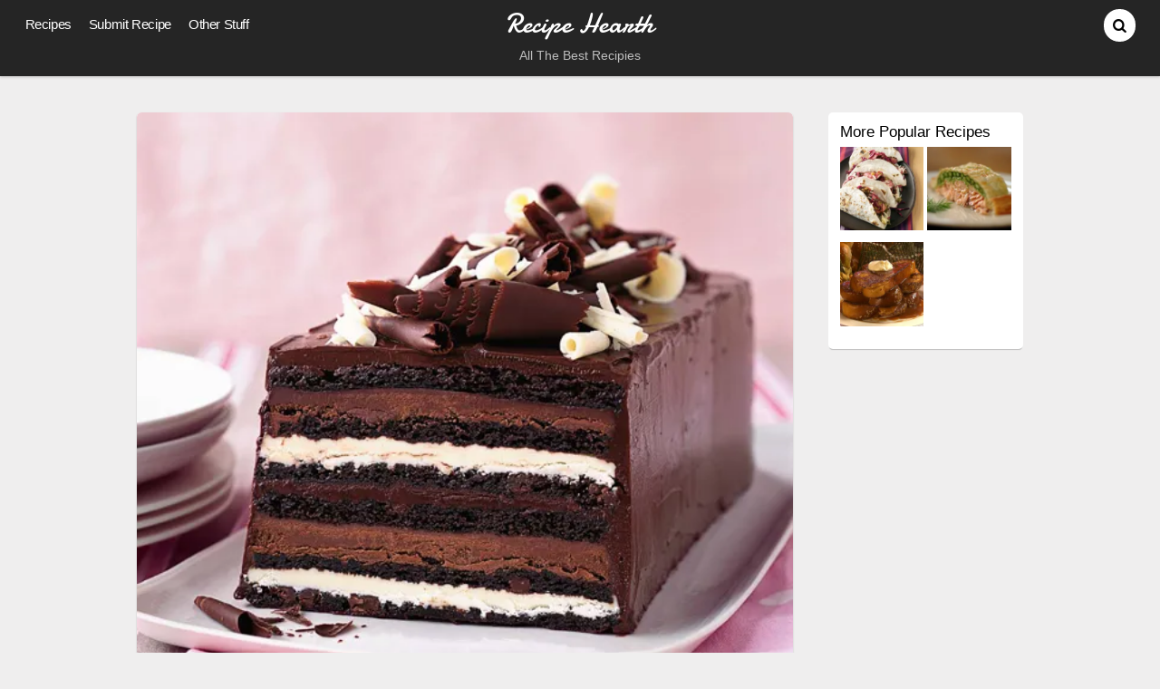

--- FILE ---
content_type: text/html; charset=UTF-8
request_url: http://www.recipehearth.com/chocolate-truffle-layer-cake/
body_size: 12114
content:
<!DOCTYPE html>
<html lang="en-US">
<head>
        <meta charset="UTF-8">
        <meta name="viewport" content="width=device-width, initial-scale=1, minimum-scale=1">
        <style id="tb_inline_styles" data-no-optimize="1">.tb_animation_on{overflow-x:hidden}.themify_builder .wow{visibility:hidden;animation-fill-mode:both}[data-tf-animation]{will-change:transform,opacity,visibility}.themify_builder .tf_lax_done{transition-duration:.8s;transition-timing-function:cubic-bezier(.165,.84,.44,1)}[data-sticky-active].tb_sticky_scroll_active{z-index:1}[data-sticky-active].tb_sticky_scroll_active .hide-on-stick{display:none}@media(min-width:1025px){.hide-desktop{width:0!important;height:0!important;padding:0!important;visibility:hidden!important;margin:0!important;display:table-column!important;background:0!important}}@media(min-width:769px) and (max-width:1024px){.hide-tablet_landscape{width:0!important;height:0!important;padding:0!important;visibility:hidden!important;margin:0!important;display:table-column!important;background:0!important}}@media(min-width:601px) and (max-width:768px){.hide-tablet{width:0!important;height:0!important;padding:0!important;visibility:hidden!important;margin:0!important;display:table-column!important;background:0!important}}@media(max-width:600px){.hide-mobile{width:0!important;height:0!important;padding:0!important;visibility:hidden!important;margin:0!important;display:table-column!important;background:0!important}}@media(max-width:600px){
		    .themify_map.tf_map_loaded{width:100%!important}
		    .ui.builder_button,.ui.nav li a{padding:.525em 1.15em}
		    .fullheight>.row_inner:not(.tb_col_count_1){min-height:0}
	    }</style><noscript><style>.themify_builder .wow,.wow .tf_lazy{visibility:visible!important}</style></noscript>            <style id="tf_lazy_style" data-no-optimize="1">
                [data-tf-src]{
                    opacity:0
                }
                .tf_svg_lazy{
		    content-visibility:auto;
                    transition:filter .3s linear!important;filter:blur(25px);opacity:1;
                    transform:translateZ(0)
                }
                .tf_svg_lazy_loaded{
                    filter:blur(0)
                }
                .module[data-lazy],.module[data-lazy] .ui,.module_row[data-lazy]:not(.tb_first),.module_row[data-lazy]:not(.tb_first)>.row_inner,.module_row:not(.tb_first) .module_column[data-lazy],.module_row:not(.tb_first) .module_subrow[data-lazy],.module_subrow[data-lazy]>.subrow_inner{

		    background-image:none!important
                }
            </style>
            <noscript>
		<style>
		    [data-tf-src]{
			display:none!important
		    }
		    .tf_svg_lazy{
			filter:none!important;
			opacity:1!important
		    }
		</style>
	    </noscript>
                    <style id="tf_lazy_common" data-no-optimize="1">
	                    img{
                    max-width:100%;
                    height:auto
                }
			               .tf_fa{display:inline-block;width:1em;height:1em;stroke-width:0;stroke:currentColor;overflow:visible;fill:currentColor;pointer-events:none;vertical-align:middle;text-rendering:optimizeSpeed;buffered-rendering:static}#tf_svg symbol{overflow:visible}.tf_lazy{position:relative;visibility:visible;display:block;opacity:.3}.wow .tf_lazy{visibility:hidden;opacity:1;position:static;display:inline}div.tf_audio_lazy audio{visibility:hidden;height:0;display:inline}.mejs-container{visibility:visible}.tf_iframe_lazy{transition:opacity .3s ease-in-out;min-height:10px}.tf_carousel .tf_swiper-wrapper{display:flex}.tf_carousel .tf_swiper-slide{flex-shrink:0;opacity:0;width:100%;height:100%}.tf_carousel .tf_lazy{contain:none}.tf_swiper-wrapper>br,.tf_lazy.tf_swiper-wrapper .tf_lazy:after,.tf_lazy.tf_swiper-wrapper .tf_lazy:before{display:none}.tf_lazy:after,.tf_lazy:before{content:'';display:inline-block;position:absolute;width:10px!important;height:10px!important;margin:0 3px;top:50%!important;right:50%!important;left:auto!important;border-radius:100%;background-color:currentColor;visibility:visible;animation:tf-hrz-loader infinite .75s cubic-bezier(.2,.68,.18,1.08)}.tf_lazy:after{width:6px!important;height:6px!important;right:auto!important;left:50%!important;margin-top:3px;animation-delay:-.4s}@keyframes tf-hrz-loader{0%{transform:scale(1);opacity:1}50%{transform:scale(.1);opacity:.6}100%{transform:scale(1);opacity:1}}.tf_lazy_lightbox{position:fixed;background:rgba(11,11,11,.8);color:#ccc;top:0;left:0;display:flex;align-items:center;justify-content:center;z-index:999}.tf_lazy_lightbox .tf_lazy:after,.tf_lazy_lightbox .tf_lazy:before{background:#fff}.tf_vd_lazy{display:flex;flex-wrap:wrap}.tf_w.tf_vd_lazy video{width:100%;height:auto;position:static;object-fit:cover}
        </style>
        <link type="image/png" href="http://s14722.pcdn.co/wp-content/uploads/2013/08/s2-High-Quality-Pixlr-Trimmed.png" rel="apple-touch-icon" /><link type="image/png" href="http://s14722.pcdn.co/wp-content/uploads/2013/08/s2-High-Quality-Pixlr-Trimmed.png" rel="icon" /><script>
window.JetpackScriptData = {"site":{"icon":"","title":"Recipe Hearth","host":"unknown","is_wpcom_platform":false}};
</script>
<meta name='robots' content='index, follow, max-image-preview:large, max-snippet:-1, max-video-preview:-1' />
	<style>img:is([sizes="auto" i], [sizes^="auto," i]) { contain-intrinsic-size: 3000px 1500px }</style>
	
	<!-- This site is optimized with the Yoast SEO plugin v25.5 - https://yoast.com/wordpress/plugins/seo/ -->
	<title>Chocolate Truffle Layer Cake - Recipe Hearth</title>
	<meta name="description" content="Chocolate Truffle Layer Cake" />
	<link rel="canonical" href="http://www.recipehearth.com/chocolate-truffle-layer-cake/" />
	<script type="application/ld+json" class="yoast-schema-graph">{"@context":"https://schema.org","@graph":[{"@type":"WebPage","@id":"http://www.recipehearth.com/chocolate-truffle-layer-cake/","url":"http://www.recipehearth.com/chocolate-truffle-layer-cake/","name":"Chocolate Truffle Layer Cake - Recipe Hearth","isPartOf":{"@id":"http://www.recipehearth.com/#website"},"primaryImageOfPage":{"@id":"http://www.recipehearth.com/chocolate-truffle-layer-cake/#primaryimage"},"image":{"@id":"http://www.recipehearth.com/chocolate-truffle-layer-cake/#primaryimage"},"thumbnailUrl":"https://i0.wp.com/www.recipehearth.com/wp-content/uploads/2013/08/chocolate-truffle-layer-cake.jpg?fit=550%2C550","datePublished":"2013-08-31T00:26:06+00:00","dateModified":"2014-02-24T18:24:55+00:00","author":{"@id":"http://www.recipehearth.com/#/schema/person/bb3f934b7cd210152cebfa17ca0b5901"},"description":"Chocolate Truffle Layer Cake","breadcrumb":{"@id":"http://www.recipehearth.com/chocolate-truffle-layer-cake/#breadcrumb"},"inLanguage":"en-US","potentialAction":[{"@type":"ReadAction","target":["http://www.recipehearth.com/chocolate-truffle-layer-cake/"]}]},{"@type":"ImageObject","inLanguage":"en-US","@id":"http://www.recipehearth.com/chocolate-truffle-layer-cake/#primaryimage","url":"https://i0.wp.com/www.recipehearth.com/wp-content/uploads/2013/08/chocolate-truffle-layer-cake.jpg?fit=550%2C550","contentUrl":"https://i0.wp.com/www.recipehearth.com/wp-content/uploads/2013/08/chocolate-truffle-layer-cake.jpg?fit=550%2C550","width":550,"height":550},{"@type":"BreadcrumbList","@id":"http://www.recipehearth.com/chocolate-truffle-layer-cake/#breadcrumb","itemListElement":[{"@type":"ListItem","position":1,"name":"Home","item":"http://www.recipehearth.com/"},{"@type":"ListItem","position":2,"name":"Chocolate Truffle Layer Cake"}]},{"@type":"WebSite","@id":"http://www.recipehearth.com/#website","url":"http://www.recipehearth.com/","name":"Recipe Hearth","description":"All The Best Recipies","potentialAction":[{"@type":"SearchAction","target":{"@type":"EntryPoint","urlTemplate":"http://www.recipehearth.com/?s={search_term_string}"},"query-input":{"@type":"PropertyValueSpecification","valueRequired":true,"valueName":"search_term_string"}}],"inLanguage":"en-US"},{"@type":"Person","@id":"http://www.recipehearth.com/#/schema/person/bb3f934b7cd210152cebfa17ca0b5901","name":"Food and Wine","sameAs":["http://www.foodandwine.com"],"url":"http://www.recipehearth.com/author/food-and-wine/"}]}</script>
	<!-- / Yoast SEO plugin. -->


<link rel="alternate" type="application/rss+xml" title="Recipe Hearth &raquo; Feed" href="http://www.recipehearth.com/feed/" />
<link rel="alternate" type="application/rss+xml" title="Recipe Hearth &raquo; Comments Feed" href="http://www.recipehearth.com/comments/feed/" />
<link rel="alternate" type="application/rss+xml" title="Recipe Hearth &raquo; Chocolate Truffle Layer Cake Comments Feed" href="http://www.recipehearth.com/chocolate-truffle-layer-cake/feed/" />
<!-- Shareaholic - https://www.shareaholic.com -->
<link rel='preload' href='//cdn.shareaholic.net/assets/pub/shareaholic.js' as='script'/>
<script data-no-minify='1' data-cfasync='false'>
_SHR_SETTINGS = {"endpoints":{"local_recs_url":"http:\/\/www.recipehearth.com\/wp-admin\/admin-ajax.php?action=shareaholic_permalink_related","ajax_url":"http:\/\/www.recipehearth.com\/wp-admin\/admin-ajax.php"},"site_id":"b3b3ceecddd53f06e683c84834da5820","url_components":{"year":"2013","monthnum":"08","day":"30","hour":"17","minute":"26","second":"06","post_id":"1099","postname":"chocolate-truffle-layer-cake","category":"recipes"}};
</script>
<script data-no-minify='1' data-cfasync='false' src='//cdn.shareaholic.net/assets/pub/shareaholic.js' data-shr-siteid='b3b3ceecddd53f06e683c84834da5820' async ></script>

<!-- Shareaholic Content Tags -->
<meta name='shareaholic:site_name' content='Recipe Hearth' />
<meta name='shareaholic:language' content='en-US' />
<meta name='shareaholic:url' content='http://www.recipehearth.com/chocolate-truffle-layer-cake/' />
<meta name='shareaholic:keywords' content='tag:baking, tag:chocolate, tag:dessert, tag:chocolate cake, cat:all recipes, cat:vegetarian, type:post' />
<meta name='shareaholic:article_published_time' content='2013-08-30T17:26:06-07:00' />
<meta name='shareaholic:article_modified_time' content='2014-02-24T10:24:55-08:00' />
<meta name='shareaholic:shareable_page' content='true' />
<meta name='shareaholic:article_author_name' content='Food and Wine' />
<meta name='shareaholic:site_id' content='b3b3ceecddd53f06e683c84834da5820' />
<meta name='shareaholic:wp_version' content='9.7.13' />
<meta name='shareaholic:image' content='https://i0.wp.com/www.recipehearth.com/wp-content/uploads/2013/08/chocolate-truffle-layer-cake.jpg?fit=550%2C550' />
<!-- Shareaholic Content Tags End -->
<style id='classic-theme-styles-inline-css'>
/*! This file is auto-generated */
.wp-block-button__link{color:#fff;background-color:#32373c;border-radius:9999px;box-shadow:none;text-decoration:none;padding:calc(.667em + 2px) calc(1.333em + 2px);font-size:1.125em}.wp-block-file__button{background:#32373c;color:#fff;text-decoration:none}
</style>
<style id='jetpack-sharing-buttons-style-inline-css'>
.jetpack-sharing-buttons__services-list{display:flex;flex-direction:row;flex-wrap:wrap;gap:0;list-style-type:none;margin:5px;padding:0}.jetpack-sharing-buttons__services-list.has-small-icon-size{font-size:12px}.jetpack-sharing-buttons__services-list.has-normal-icon-size{font-size:16px}.jetpack-sharing-buttons__services-list.has-large-icon-size{font-size:24px}.jetpack-sharing-buttons__services-list.has-huge-icon-size{font-size:36px}@media print{.jetpack-sharing-buttons__services-list{display:none!important}}.editor-styles-wrapper .wp-block-jetpack-sharing-buttons{gap:0;padding-inline-start:0}ul.jetpack-sharing-buttons__services-list.has-background{padding:1.25em 2.375em}
</style>
<style id='global-styles-inline-css'>
:root{--wp--preset--aspect-ratio--square: 1;--wp--preset--aspect-ratio--4-3: 4/3;--wp--preset--aspect-ratio--3-4: 3/4;--wp--preset--aspect-ratio--3-2: 3/2;--wp--preset--aspect-ratio--2-3: 2/3;--wp--preset--aspect-ratio--16-9: 16/9;--wp--preset--aspect-ratio--9-16: 9/16;--wp--preset--color--black: #000000;--wp--preset--color--cyan-bluish-gray: #abb8c3;--wp--preset--color--white: #ffffff;--wp--preset--color--pale-pink: #f78da7;--wp--preset--color--vivid-red: #cf2e2e;--wp--preset--color--luminous-vivid-orange: #ff6900;--wp--preset--color--luminous-vivid-amber: #fcb900;--wp--preset--color--light-green-cyan: #7bdcb5;--wp--preset--color--vivid-green-cyan: #00d084;--wp--preset--color--pale-cyan-blue: #8ed1fc;--wp--preset--color--vivid-cyan-blue: #0693e3;--wp--preset--color--vivid-purple: #9b51e0;--wp--preset--gradient--vivid-cyan-blue-to-vivid-purple: linear-gradient(135deg,rgba(6,147,227,1) 0%,rgb(155,81,224) 100%);--wp--preset--gradient--light-green-cyan-to-vivid-green-cyan: linear-gradient(135deg,rgb(122,220,180) 0%,rgb(0,208,130) 100%);--wp--preset--gradient--luminous-vivid-amber-to-luminous-vivid-orange: linear-gradient(135deg,rgba(252,185,0,1) 0%,rgba(255,105,0,1) 100%);--wp--preset--gradient--luminous-vivid-orange-to-vivid-red: linear-gradient(135deg,rgba(255,105,0,1) 0%,rgb(207,46,46) 100%);--wp--preset--gradient--very-light-gray-to-cyan-bluish-gray: linear-gradient(135deg,rgb(238,238,238) 0%,rgb(169,184,195) 100%);--wp--preset--gradient--cool-to-warm-spectrum: linear-gradient(135deg,rgb(74,234,220) 0%,rgb(151,120,209) 20%,rgb(207,42,186) 40%,rgb(238,44,130) 60%,rgb(251,105,98) 80%,rgb(254,248,76) 100%);--wp--preset--gradient--blush-light-purple: linear-gradient(135deg,rgb(255,206,236) 0%,rgb(152,150,240) 100%);--wp--preset--gradient--blush-bordeaux: linear-gradient(135deg,rgb(254,205,165) 0%,rgb(254,45,45) 50%,rgb(107,0,62) 100%);--wp--preset--gradient--luminous-dusk: linear-gradient(135deg,rgb(255,203,112) 0%,rgb(199,81,192) 50%,rgb(65,88,208) 100%);--wp--preset--gradient--pale-ocean: linear-gradient(135deg,rgb(255,245,203) 0%,rgb(182,227,212) 50%,rgb(51,167,181) 100%);--wp--preset--gradient--electric-grass: linear-gradient(135deg,rgb(202,248,128) 0%,rgb(113,206,126) 100%);--wp--preset--gradient--midnight: linear-gradient(135deg,rgb(2,3,129) 0%,rgb(40,116,252) 100%);--wp--preset--font-size--small: 13px;--wp--preset--font-size--medium: 20px;--wp--preset--font-size--large: 36px;--wp--preset--font-size--x-large: 42px;--wp--preset--spacing--20: 0.44rem;--wp--preset--spacing--30: 0.67rem;--wp--preset--spacing--40: 1rem;--wp--preset--spacing--50: 1.5rem;--wp--preset--spacing--60: 2.25rem;--wp--preset--spacing--70: 3.38rem;--wp--preset--spacing--80: 5.06rem;--wp--preset--shadow--natural: 6px 6px 9px rgba(0, 0, 0, 0.2);--wp--preset--shadow--deep: 12px 12px 50px rgba(0, 0, 0, 0.4);--wp--preset--shadow--sharp: 6px 6px 0px rgba(0, 0, 0, 0.2);--wp--preset--shadow--outlined: 6px 6px 0px -3px rgba(255, 255, 255, 1), 6px 6px rgba(0, 0, 0, 1);--wp--preset--shadow--crisp: 6px 6px 0px rgba(0, 0, 0, 1);}:where(.is-layout-flex){gap: 0.5em;}:where(.is-layout-grid){gap: 0.5em;}body .is-layout-flex{display: flex;}.is-layout-flex{flex-wrap: wrap;align-items: center;}.is-layout-flex > :is(*, div){margin: 0;}body .is-layout-grid{display: grid;}.is-layout-grid > :is(*, div){margin: 0;}:where(.wp-block-columns.is-layout-flex){gap: 2em;}:where(.wp-block-columns.is-layout-grid){gap: 2em;}:where(.wp-block-post-template.is-layout-flex){gap: 1.25em;}:where(.wp-block-post-template.is-layout-grid){gap: 1.25em;}.has-black-color{color: var(--wp--preset--color--black) !important;}.has-cyan-bluish-gray-color{color: var(--wp--preset--color--cyan-bluish-gray) !important;}.has-white-color{color: var(--wp--preset--color--white) !important;}.has-pale-pink-color{color: var(--wp--preset--color--pale-pink) !important;}.has-vivid-red-color{color: var(--wp--preset--color--vivid-red) !important;}.has-luminous-vivid-orange-color{color: var(--wp--preset--color--luminous-vivid-orange) !important;}.has-luminous-vivid-amber-color{color: var(--wp--preset--color--luminous-vivid-amber) !important;}.has-light-green-cyan-color{color: var(--wp--preset--color--light-green-cyan) !important;}.has-vivid-green-cyan-color{color: var(--wp--preset--color--vivid-green-cyan) !important;}.has-pale-cyan-blue-color{color: var(--wp--preset--color--pale-cyan-blue) !important;}.has-vivid-cyan-blue-color{color: var(--wp--preset--color--vivid-cyan-blue) !important;}.has-vivid-purple-color{color: var(--wp--preset--color--vivid-purple) !important;}.has-black-background-color{background-color: var(--wp--preset--color--black) !important;}.has-cyan-bluish-gray-background-color{background-color: var(--wp--preset--color--cyan-bluish-gray) !important;}.has-white-background-color{background-color: var(--wp--preset--color--white) !important;}.has-pale-pink-background-color{background-color: var(--wp--preset--color--pale-pink) !important;}.has-vivid-red-background-color{background-color: var(--wp--preset--color--vivid-red) !important;}.has-luminous-vivid-orange-background-color{background-color: var(--wp--preset--color--luminous-vivid-orange) !important;}.has-luminous-vivid-amber-background-color{background-color: var(--wp--preset--color--luminous-vivid-amber) !important;}.has-light-green-cyan-background-color{background-color: var(--wp--preset--color--light-green-cyan) !important;}.has-vivid-green-cyan-background-color{background-color: var(--wp--preset--color--vivid-green-cyan) !important;}.has-pale-cyan-blue-background-color{background-color: var(--wp--preset--color--pale-cyan-blue) !important;}.has-vivid-cyan-blue-background-color{background-color: var(--wp--preset--color--vivid-cyan-blue) !important;}.has-vivid-purple-background-color{background-color: var(--wp--preset--color--vivid-purple) !important;}.has-black-border-color{border-color: var(--wp--preset--color--black) !important;}.has-cyan-bluish-gray-border-color{border-color: var(--wp--preset--color--cyan-bluish-gray) !important;}.has-white-border-color{border-color: var(--wp--preset--color--white) !important;}.has-pale-pink-border-color{border-color: var(--wp--preset--color--pale-pink) !important;}.has-vivid-red-border-color{border-color: var(--wp--preset--color--vivid-red) !important;}.has-luminous-vivid-orange-border-color{border-color: var(--wp--preset--color--luminous-vivid-orange) !important;}.has-luminous-vivid-amber-border-color{border-color: var(--wp--preset--color--luminous-vivid-amber) !important;}.has-light-green-cyan-border-color{border-color: var(--wp--preset--color--light-green-cyan) !important;}.has-vivid-green-cyan-border-color{border-color: var(--wp--preset--color--vivid-green-cyan) !important;}.has-pale-cyan-blue-border-color{border-color: var(--wp--preset--color--pale-cyan-blue) !important;}.has-vivid-cyan-blue-border-color{border-color: var(--wp--preset--color--vivid-cyan-blue) !important;}.has-vivid-purple-border-color{border-color: var(--wp--preset--color--vivid-purple) !important;}.has-vivid-cyan-blue-to-vivid-purple-gradient-background{background: var(--wp--preset--gradient--vivid-cyan-blue-to-vivid-purple) !important;}.has-light-green-cyan-to-vivid-green-cyan-gradient-background{background: var(--wp--preset--gradient--light-green-cyan-to-vivid-green-cyan) !important;}.has-luminous-vivid-amber-to-luminous-vivid-orange-gradient-background{background: var(--wp--preset--gradient--luminous-vivid-amber-to-luminous-vivid-orange) !important;}.has-luminous-vivid-orange-to-vivid-red-gradient-background{background: var(--wp--preset--gradient--luminous-vivid-orange-to-vivid-red) !important;}.has-very-light-gray-to-cyan-bluish-gray-gradient-background{background: var(--wp--preset--gradient--very-light-gray-to-cyan-bluish-gray) !important;}.has-cool-to-warm-spectrum-gradient-background{background: var(--wp--preset--gradient--cool-to-warm-spectrum) !important;}.has-blush-light-purple-gradient-background{background: var(--wp--preset--gradient--blush-light-purple) !important;}.has-blush-bordeaux-gradient-background{background: var(--wp--preset--gradient--blush-bordeaux) !important;}.has-luminous-dusk-gradient-background{background: var(--wp--preset--gradient--luminous-dusk) !important;}.has-pale-ocean-gradient-background{background: var(--wp--preset--gradient--pale-ocean) !important;}.has-electric-grass-gradient-background{background: var(--wp--preset--gradient--electric-grass) !important;}.has-midnight-gradient-background{background: var(--wp--preset--gradient--midnight) !important;}.has-small-font-size{font-size: var(--wp--preset--font-size--small) !important;}.has-medium-font-size{font-size: var(--wp--preset--font-size--medium) !important;}.has-large-font-size{font-size: var(--wp--preset--font-size--large) !important;}.has-x-large-font-size{font-size: var(--wp--preset--font-size--x-large) !important;}
:where(.wp-block-post-template.is-layout-flex){gap: 1.25em;}:where(.wp-block-post-template.is-layout-grid){gap: 1.25em;}
:where(.wp-block-columns.is-layout-flex){gap: 2em;}:where(.wp-block-columns.is-layout-grid){gap: 2em;}
:root :where(.wp-block-pullquote){font-size: 1.5em;line-height: 1.6;}
</style>
<script src="http://s14722.pcdn.co/wp-includes/js/jquery/jquery.min.js?ver=3.7.1" id="jquery-core-js"></script>
<link rel="https://api.w.org/" href="http://www.recipehearth.com/wp-json/" /><link rel="alternate" title="JSON" type="application/json" href="http://www.recipehearth.com/wp-json/wp/v2/posts/1099" /><link rel="EditURI" type="application/rsd+xml" title="RSD" href="http://www.recipehearth.com/xmlrpc.php?rsd" />
<meta name="generator" content="WordPress 6.8.3" />
<link rel='shortlink' href='http://www.recipehearth.com/?p=1099' />
<link rel="alternate" title="oEmbed (JSON)" type="application/json+oembed" href="http://www.recipehearth.com/wp-json/oembed/1.0/embed?url=http%3A%2F%2Fwww.recipehearth.com%2Fchocolate-truffle-layer-cake%2F" />
<link rel="alternate" title="oEmbed (XML)" type="text/xml+oembed" href="http://www.recipehearth.com/wp-json/oembed/1.0/embed?url=http%3A%2F%2Fwww.recipehearth.com%2Fchocolate-truffle-layer-cake%2F&#038;format=xml" />
	<style>img#wpstats{display:none}</style>
		<link href='http://fonts.googleapis.com/css?family=Yanone+Kaffeesatz' rel='stylesheet' type='text/css'>
<meta name="pinterest-rich-pin" content="false" />
<script type="text/javascript">

  var _gaq = _gaq || [];
  _gaq.push(['_setAccount', 'UA-42950954-1']);
  _gaq.push(['_setDomainName', 'recipehearth.com']);
  _gaq.push(['_setAllowLinker', true]);
  _gaq.push(['_trackPageview']);

  (function() {
    var ga = document.createElement('script'); ga.type = 'text/javascript'; ga.async = true;
    ga.src = ('https:' == document.location.protocol ? 'https://' : 'http://') + 'stats.g.doubleclick.net/dc.js';
    var s = document.getElementsByTagName('script')[0]; s.parentNode.insertBefore(ga, s);
  })();
</script>
<!-- Jetpack Open Graph Tags -->
<meta property="og:type" content="article" />
<meta property="og:title" content="Chocolate Truffle Layer Cake" />
<meta property="og:url" content="http://www.recipehearth.com/chocolate-truffle-layer-cake/" />
<meta property="og:description" content="Ingredients Cake 10 ounces bittersweet chocolate, finely chopped 1 stick unsalted butter 1 tablespoon pure vanilla extract 1/3 cup unsweetened cocoa powder 1 cup water 2/3 cup crème fraîche (6 ounc…" />
<meta property="article:published_time" content="2013-08-31T00:26:06+00:00" />
<meta property="article:modified_time" content="2014-02-24T18:24:55+00:00" />
<meta property="og:site_name" content="Recipe Hearth" />
<meta property="og:image" content="https://i0.wp.com/www.recipehearth.com/wp-content/uploads/2013/08/chocolate-truffle-layer-cake.jpg?fit=550%2C550" />
<meta property="og:image:width" content="550" />
<meta property="og:image:height" content="550" />
<meta property="og:image:alt" content="" />
<meta property="og:locale" content="en_US" />
<meta name="twitter:text:title" content="Chocolate Truffle Layer Cake" />
<meta name="twitter:image" content="https://i0.wp.com/www.recipehearth.com/wp-content/uploads/2013/08/chocolate-truffle-layer-cake.jpg?fit=550%2C550&#038;w=640" />
<meta name="twitter:card" content="summary_large_image" />

<!-- End Jetpack Open Graph Tags -->
<link rel="prefetch" href="http://s14722.pcdn.co/wp-content/themes/pinboard/js/themify.script.min.js?ver=7.1.1" as="script" fetchpriority="low"/><link rel="prefetch" href="http://s14722.pcdn.co/wp-content/themes/pinboard/themify/js/modules/isotop.min.js?ver=7.1.1" as="script" fetchpriority="low"/><link rel="preload" href="https://i0.wp.com/www.recipehearth.com/wp-content/uploads/2013/08/chocolate-truffle-layer-cake.jpg?fit=550%2C550" as="image" fetchpriority="high"/><style id="tf_gf_fonts_style">@font-face{font-family:'Damion';font-display:swap;src:url(https://fonts.gstatic.com/s/damion/v15/hv-XlzJ3KEUe_YZkZGw2ATE.woff2) format('woff2');unicode-range:U+0100-02BA,U+02BD-02C5,U+02C7-02CC,U+02CE-02D7,U+02DD-02FF,U+0304,U+0308,U+0329,U+1D00-1DBF,U+1E00-1E9F,U+1EF2-1EFF,U+2020,U+20A0-20AB,U+20AD-20C0,U+2113,U+2C60-2C7F,U+A720-A7FF;}@font-face{font-family:'Damion';font-display:swap;src:url(https://fonts.gstatic.com/s/damion/v15/hv-XlzJ3KEUe_YZkamw2.woff2) format('woff2');unicode-range:U+0000-00FF,U+0131,U+0152-0153,U+02BB-02BC,U+02C6,U+02DA,U+02DC,U+0304,U+0308,U+0329,U+2000-206F,U+20AC,U+2122,U+2191,U+2193,U+2212,U+2215,U+FEFF,U+FFFD;}</style><link rel="preload" fetchpriority="high" href="http://s14722.pcdn.co/wp-content/uploads/themify-concate/2608573803/themify-2746654381.min.css" as="style"><link fetchpriority="high" id="themify_concate-css" rel="stylesheet" href="http://s14722.pcdn.co/wp-content/uploads/themify-concate/2608573803/themify-2746654381.min.css"><link rel="preconnect" href="https://fonts.gstatic.com" crossorigin/></head>

<body class="wp-singular post-template-default single single-post postid-1099 single-format-standard wp-theme-pinboard skin-black sidebar1 default_width no-home fixed-header-enabled tb_animation_on">

<svg id="tf_svg" style="display:none"><defs></defs></svg><script> </script><div id="pagewrap" class="hfeed site">

	<div id="headerwrap">

				<header id="header" class="pagewidth" itemscope="itemscope" itemtype="https://schema.org/WPHeader">
        	
			<hgroup>
				<div id="site-logo"><a href="http://www.recipehearth.com" title="Recipe Hearth"><span>Recipe Hearth</span></a></div><div id="site-description" class="site-description"><span>All The Best Recipies</span></div>			</hgroup>

			<nav id="main-nav-wrap" itemscope="itemscope" itemtype="https://schema.org/SiteNavigationElement">
				<div id="menu-icon" class="mobile-button"></div>
				<ul id="main-nav" class="main-nav"><li id="menu-item-5302" class="menu-item-category-1 menu-item menu-item-type-taxonomy menu-item-object-category current-post-ancestor  current-post-parent menu-item-has-children menu-item-5302"><a href="http://www.recipehearth.com/category/recipes/">Recipes<span class="child-arrow closed" tabindex="-1"></span></a>
<ul class="sub-menu">
	<li id="menu-item-5303" class="menu-item-category-12 menu-item menu-item-type-taxonomy menu-item-object-category current-post-ancestor  current-post-parent menu-item-5303 menu-category-12-parent-5302"><a href="http://www.recipehearth.com/category/gluten-free/">Gluten-Free</a></li>
	<li id="menu-item-5304" class="menu-item-category-76 menu-item menu-item-type-taxonomy menu-item-object-category menu-item-5304 menu-category-76-parent-5302"><a href="http://www.recipehearth.com/category/low-fat/">Low-Fat</a></li>
	<li id="menu-item-5305" class="menu-item-category-28 menu-item menu-item-type-taxonomy menu-item-object-category menu-item-5305 menu-category-28-parent-5302"><a href="http://www.recipehearth.com/category/paleo/">Paleo</a></li>
	<li id="menu-item-5306" class="menu-item-category-2 menu-item menu-item-type-taxonomy menu-item-object-category menu-item-5306 menu-category-2-parent-5302"><a href="http://www.recipehearth.com/category/vegan/">Vegan</a></li>
	<li id="menu-item-5307" class="menu-item-category-8 menu-item menu-item-type-taxonomy menu-item-object-category current-post-ancestor  current-post-parent menu-item-5307 menu-category-8-parent-5302"><a href="http://www.recipehearth.com/category/vegetarian/">Vegetarian</a></li>
</ul>
</li>
<li id="menu-item-5644" class="menu-item-page-5619 menu-item menu-item-type-post_type menu-item-object-page menu-item-5644"><a href="http://www.recipehearth.com/submit-recipe/">Submit Recipe</a></li>
<li id="menu-item-5313" class="menu-item-custom-5313 menu-item menu-item-type-custom menu-item-object-custom menu-item-has-children menu-item-5313"><a role="button" tabindex="0">Other Stuff<span class="child-arrow closed" tabindex="-1"></span></a>
<ul class="sub-menu">
	<li id="menu-item-5312" class="menu-item-page-4747 menu-item menu-item-type-post_type menu-item-object-page menu-item-5312 menu-page-4747-parent-5313"><a href="http://www.recipehearth.com/contact-us/" title="Say Hi!">Contact Us</a></li>
	<li id="menu-item-5310" class="menu-item-page-5287 menu-item menu-item-type-post_type menu-item-object-page menu-item-5310 menu-page-5287-parent-5313"><a href="http://www.recipehearth.com/terms-service/">Terms of Service</a></li>
	<li id="menu-item-5309" class="menu-item-page-5289 menu-item menu-item-type-post_type menu-item-object-page menu-item-5309 menu-page-5289-parent-5313"><a href="http://www.recipehearth.com/privacy-policy/">Privacy Policy</a></li>
</ul>
</li>
</ul>			</nav>
			<!-- /#main-nav -->

			<div id="social-wrap">
									<div id="searchform-wrap">
						<form method="get" id="searchform" action="http://www.recipehearth.com/">
	<i class="fa fa-search icon-search"></i>
	<input type="text" name="s" id="s" title="Search" value="" />
</form>
					</div>
					<!-- /searchform-wrap -->
				
				<div class="social-widget">
				    				</div>
				<!-- /.social-widget -->
			</div>

            		</header>
		<!-- /#header -->
        
	</div>
	<!-- /#headerwrap -->

	<div id="body" class="tf_clearfix">
    <!-- layout -->
<div id="layout" class="pagewidth tf_clearfix">
            <!-- content -->
        <main id="content" class="tf_clearfix">
	    
<article id="post-1099" class="post tf_clearfix post-1099 type-post status-publish format-standard has-post-thumbnail hentry category-recipes category-vegetarian tag-baking tag-chocolate tag-dessert has-post-title no-post-date has-post-category has-post-tag has-post-comment has-post-author ">
	<div class="post-inner">

			<figure class="post-image tf_clearfix">
			    								<a href="http://www.recipehearth.com/chocolate-truffle-layer-cake/">
								<img data-tf-not-load="1" fetchpriority="high" loading="auto" decoding="sync" decoding="async" src="https://i0.wp.com/www.recipehearth.com/wp-content/uploads/2013/08/chocolate-truffle-layer-cake.jpg?fit=550%2C550" width="978" height="400" title="Chocolate Truffle Layer Cake" alt="Chocolate Truffle Layer Cake">								    				</a>
							    			</figure>
			
<div class="post-content">
	
			<p class="post-meta entry-meta">
			<span class="post-category"><a href="http://www.recipehearth.com/category/recipes/" rel="tag" class="term-recipes">All Recipes</a>, <a href="http://www.recipehearth.com/category/vegetarian/" rel="tag" class="term-vegetarian">Vegetarian</a></span>			 <span class="post-tag"><a href="http://www.recipehearth.com/tag/baking/" rel="tag">Baking</a>, <a href="http://www.recipehearth.com/tag/chocolate/" rel="tag">Chocolate</a>, <a href="http://www.recipehearth.com/tag/dessert/" rel="tag">Dessert</a> </span>		</p>

	
		<h1 class="post-title entry-title"><a href="http://www.recipehearth.com/chocolate-truffle-layer-cake/">Chocolate Truffle Layer Cake</a></h1>
			<p class="author-pic">
					</p>

		<span class="post-author">
			<span class="author vcard"><a class="url fn n" href="http://www.recipehearth.com/author/food-and-wine/" rel="author">Food and Wine</a></span> 
			<em>&sdot;</em>
		</span>
	
	
	<div class="entry-content">

		<div class="entry-content">

        				<div style='display:none;' class='shareaholic-canvas' data-app='share_buttons' data-title='Chocolate Truffle Layer Cake' data-link='http://www.recipehearth.com/chocolate-truffle-layer-cake/' data-app-id-name='post_above_content'></div><p><strong>Ingredients</strong></p>
<p><strong>Cake</strong></p>
<ul>
<li>10 ounces bittersweet chocolate, finely chopped</li>
<li>1 stick unsalted butter</li>
<li>1 tablespoon pure vanilla extract</li>
<li>1/3 cup unsweetened cocoa powder</li>
<li>1 cup water</li>
<li>2/3 cup crème fraîche (6 ounces)</li>
<li>3 large eggs</li>
<li>3 large egg yolks</li>
<li>1 1/2 cups granulated sugar</li>
<li>1/2 cup light brown sugar</li>
<li>1 1/4 cups all-purpose flour</li>
<li>1 tablespoon baking soda</li>
<li>2 teaspoons baking powder</li>
<li>1 teaspoon salt</li>
</ul>
<p><strong>White Chocolate Ganache</strong></p>
<ul>
<li>1 pound white chocolate, chopped</li>
<li>3/4 cup plus 2 tablespoons heavy cream</li>
<li>2 tablespoons unsalted butter</li>
<li>Dark Chocolate Ganache</li>
<li>1 1/3 cups plus 2 tablespoons heavy cream</li>
<li>10 ounces bittersweet chocolate, chopped</li>
</ul>
<p><strong>Chocolate Frosting</strong></p>
<ul>
<li>4 ounces bittersweet chocolate, chopped</li>
<li>3 tablespoons granulated sugar</li>
<li>1/4 cup corn syrup</li>
<li>6 tablespoons unsweetened cocoa powder</li>
<li>1/4 cup plus 2 tablespoons water</li>
<li>1 tablespoon brandy</li>
<li>1 pound unsalted butter, softened</li>
<li>3/4 cup confectioners&#8217; sugar, sifted</li>
<li>Bittersweet and white chocolate shavings, for garnish</li>
</ul>
<p><strong>Preparation</strong></p>
<p><a href="http://www.foodandwine.com/recipes/chocolate-truffle-layer-cake" target="_blank" rel="nofollow">Click here for preparation method.</a></p>
<!--themify_builder_content-->
<div id="themify_builder_content-1099" data-postid="1099" class="themify_builder_content themify_builder_content-1099 themify_builder tf_clear">
    </div>
<!--/themify_builder_content-->
<div style='display:none;' class='shareaholic-canvas' data-app='share_buttons' data-title='Chocolate Truffle Layer Cake' data-link='http://www.recipehearth.com/chocolate-truffle-layer-cake/' data-app-id-name='post_below_content'></div>
	    
	</div><!-- /.entry-content -->
	
	</div><!-- /.entry-content -->

	
<div class="likeit-wrap">
	<div class="likeit" data-postid="1099">
		<span class="like-text">Like</span>
		<ins class="like-count">6</ins>
	</div>
	<span class="newliker">Liked</span>
	<span class="isliker">Liked</span>
</div>
<!-- /.likeit-wrap -->

	
	
	
    </div>
<!-- /.post-content -->


			
		
			
	<div class="tf_clearfix author-box">

		<p class="author-avatar">
					</p>

		<div class="author-bio">
		
			<h4 class="author-name">
				<span>
											<a href="http://www.foodandwine.com">
							 						</a>
									</span>
			</h4>
			
							<p class="author-link">
					<a href="http://www.foodandwine.com">&rarr;   </a>
				</p>
					</div><!-- / author-bio -->

	</div><!-- / author-box -->		


			
		
			
	</div>
	<!-- /.post-inner -->
</article>
<!-- /.post -->
        </main>
        <!-- /#content -->
	        <aside id="sidebar" itemscope="itemscope" itemtype="https://schema.org/WPSidebar">
	
            <div id="top-posts-3" class="widget widget_top-posts"><h4 class="widgettitle">More Popular Recipes</h4><div class='widgets-grid-layout no-grav'>
<div class="widget-grid-view-image"><a href="http://www.recipehearth.com/flat-iron-steak-tacos/" title="Flat Iron Steak Tacos" class="bump-view" data-bump-view="tp"><img data-tf-not-load="1" decoding="async" loading="lazy" width="200" height="200" src="https://i0.wp.com/www.recipehearth.com/wp-content/uploads/2013/09/med104169_1108_tacos_vert.jpg?fit=520%2C650&#038;resize=200%2C200" srcset="https://i0.wp.com/www.recipehearth.com/wp-content/uploads/2013/09/med104169_1108_tacos_vert.jpg?fit=520%2C650&amp;resize=200%2C200 1x, https://i0.wp.com/www.recipehearth.com/wp-content/uploads/2013/09/med104169_1108_tacos_vert.jpg?fit=520%2C650&amp;resize=300%2C300 1.5x, https://i0.wp.com/www.recipehearth.com/wp-content/uploads/2013/09/med104169_1108_tacos_vert.jpg?fit=520%2C650&amp;resize=400%2C400 2x" alt="Flat Iron Steak Tacos" data-pin-nopin="true"/></a></div><div class="widget-grid-view-image"><a href="http://www.recipehearth.com/salmon-en-croute/" title="Salmon  en Croute" class="bump-view" data-bump-view="tp"><img decoding="async" loading="lazy" width="200" height="200" src="https://i0.wp.com/www.recipehearth.com/wp-content/uploads/2013/08/salmon-et.jpg?fit=616%2C462&#038;resize=200%2C200" srcset="https://i0.wp.com/www.recipehearth.com/wp-content/uploads/2013/08/salmon-et.jpg?fit=616%2C462&amp;resize=200%2C200 1x, https://i0.wp.com/www.recipehearth.com/wp-content/uploads/2013/08/salmon-et.jpg?fit=616%2C462&amp;resize=300%2C300 1.5x, https://i0.wp.com/www.recipehearth.com/wp-content/uploads/2013/08/salmon-et.jpg?fit=616%2C462&amp;resize=400%2C400 2x, https://i0.wp.com/www.recipehearth.com/wp-content/uploads/2013/08/salmon-et.jpg?fit=616%2C462&amp;resize=600%2C600 3x" alt="Salmon en Croute" data-pin-nopin="true"/></a></div><div class="widget-grid-view-image"><a href="http://www.recipehearth.com/french-toast-with-salted-caramel-and-creme-fraiche/" title="French Toast with Salted Caramel and Creme Fraiche" class="bump-view" data-bump-view="tp"><img decoding="async" loading="lazy" width="200" height="200" src="https://i0.wp.com/www.recipehearth.com/wp-content/uploads/2013/08/french-toast.jpg?fit=616%2C462&#038;resize=200%2C200" srcset="https://i0.wp.com/www.recipehearth.com/wp-content/uploads/2013/08/french-toast.jpg?fit=616%2C462&amp;resize=200%2C200 1x, https://i0.wp.com/www.recipehearth.com/wp-content/uploads/2013/08/french-toast.jpg?fit=616%2C462&amp;resize=300%2C300 1.5x, https://i0.wp.com/www.recipehearth.com/wp-content/uploads/2013/08/french-toast.jpg?fit=616%2C462&amp;resize=400%2C400 2x, https://i0.wp.com/www.recipehearth.com/wp-content/uploads/2013/08/french-toast.jpg?fit=616%2C462&amp;resize=600%2C600 3x" alt="French Toast with Salted Caramel and Creme Fraiche" data-pin-nopin="true"/></a></div></div>
</div>
	    </aside>
    <!-- /#sidebar -->
    </div>
<!-- /#layout -->

		</div>
	<!-- /body -->
		
	<div id="footerwrap">
    
    			<footer id="footer" class="pagewidth tf_clearfix" itemscope="itemscope" itemtype="https://schema.org/WPFooter">
        				
				
	<div class="footer-widgets tf_clearfix">

								<div class=" first">
							</div>
		
	</div>
	<!-- /.footer-widgets -->

	
			<p class="back-top"><a href="#header">&uarr;</a></p>
		
				
			<div class="footer-text tf_clearfix">
				<div class="one">&copy; <a href="http://www.recipehearth.com">Recipe Hearth</a> 2026</div>				<div class="two"> </div>			</div>
			<!-- /footer-text --> 

					</footer>
		<!-- /#footer --> 
                
	</div>
	<!-- /#footerwrap -->
	
</div>
<!-- /#pagewrap -->

<!-- wp_footer -->
<script type="speculationrules">
{"prefetch":[{"source":"document","where":{"and":[{"href_matches":"\/*"},{"not":{"href_matches":["\/wp-*.php","\/wp-admin\/*","\/wp-content\/uploads\/*","\/wp-content\/*","\/wp-content\/plugins\/*","\/wp-content\/themes\/pinboard\/*","\/*\\?(.+)"]}},{"not":{"selector_matches":"a[rel~=\"nofollow\"]"}},{"not":{"selector_matches":".no-prefetch, .no-prefetch a"}}]},"eagerness":"conservative"}]}
</script>
<script type="importmap" id="wp-importmap">
{"imports":{"@wordpress\/interactivity":"http:\/\/www.recipehearth.com\/wp-includes\/js\/dist\/script-modules\/interactivity\/index.min.js?ver=55aebb6e0a16726baffb"}}
</script>
<script type="module" src="http://s14722.pcdn.co/wp-content/plugins/jetpack/jetpack_vendor/automattic/jetpack-forms/src/contact-form/../../dist/modules/form/view.js?ver=14.8" id="jp-forms-view-js-module"></script>
<link rel="modulepreload" href="http://s14722.pcdn.co/wp-includes/js/dist/script-modules/interactivity/index.min.js?ver=55aebb6e0a16726baffb" id="@wordpress/interactivity-js-modulepreload"><script type="application/json" id="wp-script-module-data-@wordpress/interactivity">
{"config":{"jetpack/form":{"error_types":{"is_required":"This field is required.","invalid_form_empty":"The form you are trying to submit is empty.","invalid_form":"Please fill out the form correctly."}}}}
</script>
		<!--googleoff:all-->
		<!--noindex-->
		<!--noptimize-->
		<script id="tf_vars" data-no-optimize="1" data-noptimize="1" defer="defer" src="[data-uri]"></script>
		<!--/noptimize-->
		<!--/noindex-->
		<!--googleon:all-->
		<link rel="preload" href="http://s14722.pcdn.co/wp-content/plugins/jetpack/modules/widgets/top-posts/style.css?ver=20141013" as="style" /><link rel='stylesheet' id='jetpack-top-posts-widget-css' href='http://s14722.pcdn.co/wp-content/plugins/jetpack/modules/widgets/top-posts/style.css?ver=20141013' media='all' />
<script defer="defer" data-v="7.1.1" data-pl="http://s14722.pcdn.co/wp-content/plugins/fake.css" data-no-optimize="1" data-noptimize="1" src="http://s14722.pcdn.co/wp-content/themes/pinboard/themify/js/main.min.js?ver=7.1.1" id="themify-main-script-js"></script>
<script id="jetpack-stats-js-before">
_stq = window._stq || [];
_stq.push([ "view", JSON.parse("{\"v\":\"ext\",\"blog\":\"55978507\",\"post\":\"1099\",\"tz\":\"-8\",\"srv\":\"www.recipehearth.com\",\"j\":\"1:14.8\"}") ]);
_stq.push([ "clickTrackerInit", "55978507", "1099" ]);
</script>
<script src="https://stats.wp.com/e-202604.js" id="jetpack-stats-js" defer data-wp-strategy="defer"></script>


<!-- SCHEMA BEGIN --><script type="application/ld+json">[{"@context":"https:\/\/schema.org","@type":"BlogPosting","mainEntityOfPage":{"@type":"WebPage","@id":"http:\/\/www.recipehearth.com\/chocolate-truffle-layer-cake\/"},"headline":"Chocolate Truffle Layer Cake","datePublished":"2013-08-30T17:26:06-07:00","dateModified":"2014-02-24T10:24:55-08:00","author":{"@type":"Person","name":"Food and Wine"},"publisher":{"@type":"Organization","name":"","logo":{"@type":"ImageObject","url":"","width":0,"height":0}},"description":"Ingredients Cake 10 ounces bittersweet chocolate, finely chopped 1 stick unsalted butter 1 tablespoon pure vanilla extract 1\/3 cup unsweetened cocoa powder 1 cup water 2\/3 cup cr\u00e8me fra\u00eeche (6 ounces) 3 large eggs 3 large egg yolks 1 1\/2 cups granulated sugar 1\/2 cup light brown sugar 1 1\/4 cups all-purpose flour 1 tablespoon [&hellip;]","image":{"@type":"ImageObject","url":"https:\/\/i0.wp.com\/www.recipehearth.com\/wp-content\/uploads\/2013\/08\/chocolate-truffle-layer-cake.jpg?fit=550%2C550","width":550,"height":550}}]</script><!-- /SCHEMA END -->
</body>
</html>